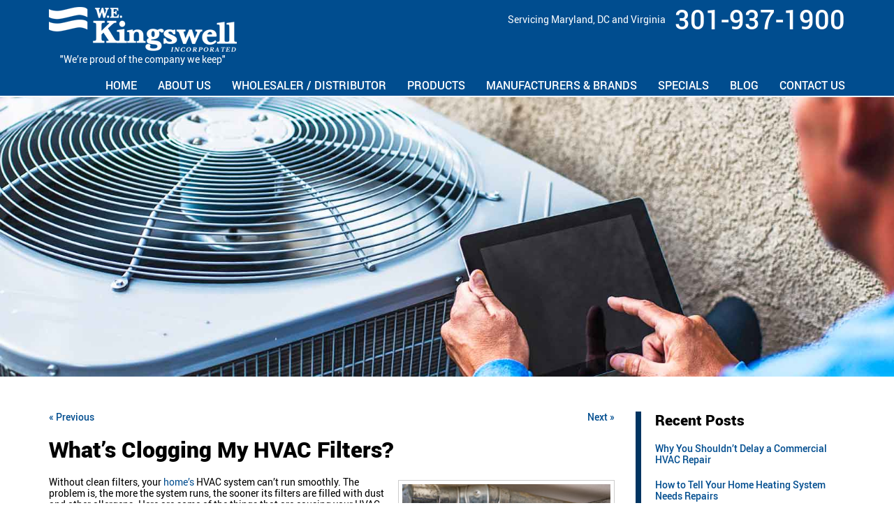

--- FILE ---
content_type: text/html; charset=UTF-8
request_url: https://www.wekingswell.com/blog/whats-clogging-my-hvac-filters/
body_size: 14620
content:
<!doctype html>
<html class="no-js" lang="en-US">
<head>
<style type="text/css" id="aoatfcss" media="all">div.wpcf7-response-output{margin:2em .5em 1em;padding:.2em 1em}.wpcf7-display-none{display:none}@font-face{font-family:roboto;font-weight:700;font-style:normal;src:url(/wekingswell.com/wp-content/themes/awi/fonts/roboto-black-webfont.woff2) format('woff2'),url(/wekingswell.com/wp-content/themes/awi/fonts/roboto-black-webfont.woff) format('woff')}@font-face{font-family:roboto;font-weight:400;font-style:normal;src:url(/wekingswell.com/wp-content/themes/awi/fonts/roboto-medium-webfont.woff2) format('woff2'),url(/wekingswell.com/wp-content/themes/awi/fonts/roboto-medium-webfont.woff) format('woff')}@font-face{font-family:roboto;font-weight:300;font-style:normal;src:url(/wekingswell.com/wp-content/themes/awi/fonts/roboto-regular-webfont.woff2) format('woff2'),url(/wekingswell.com/wp-content/themes/awi/fonts/roboto-regular-webfont.woff) format('woff')}html{-webkit-box-sizing:border-box;box-sizing:border-box;font-family:sans-serif;-webkit-text-size-adjust:100%;-ms-text-size-adjust:100%}*,:after,:before{-webkit-box-sizing:inherit;box-sizing:inherit}body{margin:0}header{display:block}a{background-color:transparent;-webkit-text-decoration-skip:objects}strong{font-weight:inherit;font-weight:bolder}img{border-style:none}svg:not(:root){overflow:hidden}input{margin:0;font:inherit}input{overflow:visible}::-webkit-input-placeholder{color:inherit;opacity:.54}::-webkit-file-upload-button{font:inherit;-webkit-appearance:button}html{font-family:sans-serif;font-size:14px;-webkit-text-size-adjust:100%;-ms-text-size-adjust:100%}body{font:100%/1.2 roboto,Arial,Helvetica,sans-serif;color:#000;background:#fff}h2,h3,p{margin:0 0 20px}p{font-weight:300}h2,h3{margin-top:40px;line-height:1.2}h2{font-size:1.875em}h3{font-size:1.5em}ul{padding:0;margin:0 0 20px 40px}a{color:#004d8f;text-decoration:none}strong{font-weight:700}img{max-width:100%;height:auto;-ms-interpolation-mode:bicubic;border:0}svg:not(:root){overflow:hidden}@media screen and (max-width:567px){html{font-size:1rem}}.clearfix:after,.container:after{content:'';display:block;clear:both}[style*=background-image]{background-position:center;background-size:cover}:first-child{margin-top:0}:last-child{margin-bottom:0}.skip-nav{position:fixed;top:0;left:0;z-index:999;width:100%;height:0;line-height:32px;color:#fff;text-align:center;overflow:hidden;background:rgba(0,52,97,.75)}.button,input{width:100%;height:42px;padding:0 10px;font:inherit;color:#000;background:#fff;border:1px solid #ccc;border-radius:0}input{-webkit-appearance:none}.button{-webkit-appearance:button}input::-moz-focus-inner{padding:0;border:0}.button{width:auto;height:auto;padding:.5em 1.25em;line-height:1.2;color:#fff;background:#004d8f;border:none;border-radius:0;-webkit-appearance:none}.button{display:inline-block;text-align:center}.container{max-width:1200px;padding-right:30px;padding-left:30px;margin:0 auto}@media screen and (max-width:1023px){.container{padding-right:20px;padding-left:20px}}@media screen and (max-width:767px){.container{padding-right:10px;padding-left:10px}}.header{padding-bottom:5px;color:#fff;background:#004d8f;border-bottom:2px solid #fff}.logo{padding-top:10px}.logo-wrap{float:left;display:inline-block;font-weight:300;text-align:center}.header-info{float:right;padding:0;margin:5px 0 0}.header-info a{font-size:38px;color:#fff}.header-info .icon{display:none;width:20px;height:20px;fill:#fff}.header-info li{display:inline-block;padding:0 5px;vertical-align:middle}.header-info li:last-child{padding-right:0}@media screen and (max-width:870px){.header{padding:0}.logo-wrap{float:none;display:block;margin:0 auto}.header-info{float:none;margin-bottom:5px;text-align:center}.header-info .icon{display:inline-block}.header-info p{display:none}.header-info a{font-size:22px}}.awiNav{float:right;position:relative;bottom:0;z-index:200;padding:0;margin:20px 0 0;font-size:0;list-style:none}.awiNav li{position:relative;margin:0;font-size:16px;text-transform:uppercase}.awiNav>li{display:inline-block}.awiNav a{display:block;padding:0 15px;color:#fff;white-space:nowrap;text-decoration:none}.awiNav>li:last-child{right:0;left:auto;margin-right:-15px}@media screen and (max-width:1023px){.awiNav a{padding:0 10px}.awiNav li{font-size:14px}.awiNav>li:last-child{margin-right:-10px}}@media screen and (max-width:870px){.awiNav{width:100%;max-height:calc(100% - 45px);text-align:left;overflow-y:auto}.awiNav li,.awiNav>li{display:block;width:100%;height:auto;font-size:0;line-height:1.2;border-bottom:1px dotted rgba(255,255,255,.1)}.awiNav a{display:block;padding:calc(22.5px - .6rem) 15px;font-size:1rem;color:#fff;white-space:normal}}.banner{height:520px;text-align:center;border-top:5px solid #f07e01;border-bottom:5px solid #f07e01}.banner .container{position:relative}.request-box{position:absolute;top:0;right:0;z-index:99999;padding:5px 10px;margin-right:30px;text-transform:uppercase;background-color:#f07e01;border-bottom-right-radius:5px;border-bottom-left-radius:5px}.request-box a{font-size:24px;color:#fff}.slide{position:relative}.slide .banner-box{padding:190px 0 10px;color:#fff;text-align:center;text-shadow:2px 2px rgba(0,0,0,.6)}.banner-box h2{font-size:72px}.banner-box h3{margin-bottom:10px;font-size:34px;font-weight:300;text-transform:uppercase}.banner-box p{font-size:18px;font-weight:300;text-shadow:1px 1px rgba(0,0,0,.6)}.banner-tag{position:absolute;bottom:0;width:100%;color:#fff;background-color:rgba(0,77,143,.9);border-top-left-radius:100%;border-top-right-radius:100%;padding:5px 0}.banner-tag h3{font-size:28px;font-weight:300}.banner .slide,.slide{height:100%}@media screen and (max-width:1023px){.banner{height:400px}.request-box{margin-right:20px}.request-box a{font-size:18px}.slide .banner-box{padding:130px 0 0}.banner-box h2{font-size:62px}.banner-box h3{margin:50px 0 10px;font-size:22px}.banner-box p{font-size:16px}.banner-tag h3{font-size:22px}}@media screen and (max-width:870px){.banner{height:300px}.slide .banner-box{padding:80px 0 0}.banner-box h2{font-size:52px}.banner-box h3,.banner-box p{display:none}.banner-tag h3{font-size:18px}}@media screen and (max-width:567px){.banner{height:180px}.slide .banner-box{padding:50px 0 0}.banner-box h2{font-size:32px}.banner-tag{display:none}.request-box{display:none}}.services{position:relative;overflow:hidden;border-top:2px solid #fff;border-bottom:2px solid #fff}.services .service-wrap{display:table;width:calc(100% + 30px);margin:0 -15px;text-align:center}.color-overlay{position:relative;display:table-cell;width:33.3333%;height:100%;padding:0 15px;color:#fff;border-left:1px solid #f07e01}.color-overlay:first-child{border:none}.color-overlay:before{content:'';position:absolute;top:0;left:0;width:100%;height:100%;color:#000;background-color:rgba(77,77,77,.77)}.color-overlay>:not(.services-img){position:relative;z-index:1}.color-overlay:first-child:before{right:0;left:auto;width:100vw}.color-overlay:last-child:before{width:100vw}.services h2{margin:40px 0;font-size:41px;text-transform:uppercase}.services-img{height:250px;margin-bottom:10px;background-repeat:no-repeat;background-size:contain}.services-img .services-button{padding:10px 20px;margin-top:100px;opacity:0}@media screen and (max-width:1023px){.services-img .services-button{padding:10px}}@media screen and (max-width:850px){.services .service-wrap{display:block;width:100%;margin:0}.services .color-overlay{display:block;width:100%;max-width:600px;padding:0;margin:20px auto 0;border:none}.color-overlay{color:#000}.services h2{margin:20px 0 10px;font-size:32px;text-transform:uppercase}.services .color-overlay:before{opacity:0}.color-overlay .services-button{opacity:1}}.services-button{padding:5px 40px;font-size:18px;font-weight:300;color:#fff;text-transform:uppercase;background-color:#f07e01;border:1px solid #fff;border-radius:10px}.quote-form input{margin:5px 0 0;font-weight:300;color:rgba(255,255,255,.7);background-color:rgba(255,255,255,.2);border:none}.quote-form input{height:30px}.wpcf7-response-output{padding:0!important;margin:0!important;font-size:80%;line-height:1.2}</style><link rel="preload" as="style" media="all" href="https://www.wekingswell.com/wp-content/cache/autoptimize/css/autoptimize_a2884c02559f3983811738548a186e36.css" onload="this.onload=null;this.rel='stylesheet'" /><noscript id="aonoscrcss"><link type="text/css" media="all" href="https://www.wekingswell.com/wp-content/cache/autoptimize/css/autoptimize_a2884c02559f3983811738548a186e36.css" rel="stylesheet" /></noscript><title>What’s Clogging My HVAC Filters? -</title>
<meta charset="utf-8">
<meta http-equiv="x-ua-compatible" content="ie=edge">
<meta name="viewport" content="width=device-width, initial-scale=1.0">

<link rel="apple-touch-icon" sizes="180x180" href="icons/apple-touch-icon.png">
<link rel="icon" type="image/png" sizes="32x32" href="icons/favicon-32x32.png">
<link rel="icon" type="image/png" sizes="16x16" href="icons/favicon-16x16.png">
<link rel="manifest" href="icons/manifest.json">
<link rel="mask-icon" href="icons/safari-pinned-tab.svg" color="#004d8f">
<link rel="shortcut icon" href="icons/favicon.ico">
<meta name="msapplication-config" content="icons/browserconfig.xml">
<meta name="theme-color" content="#ffffff">
<script src="https://www.google.com/recaptcha/api.js?render=6LfjXK8UAAAAAIV8ASe3xqQUrtsHwyKu_oS3_JUP"></script><title>What’s Clogging My HVAC Filters? -</title>

<!-- This site is optimized with the Yoast SEO plugin v11.8 - https://yoast.com/wordpress/plugins/seo/ -->
<link rel="canonical" href="https://www.wekingswell.com/blog/whats-clogging-my-hvac-filters/" />
<meta property="og:locale" content="en_US" />
<meta property="og:type" content="article" />
<meta property="og:title" content="What’s Clogging My HVAC Filters? -" />
<meta property="og:description" content="Without clean filters, your home’s HVAC system can’t run smoothly. The problem is, the more the system runs, the sooner its filters are filled with dust and other allergens. Here are some of the things that are causing your HVAC... Read&nbsp;More" />
<meta property="og:url" content="https://www.wekingswell.com/blog/whats-clogging-my-hvac-filters/" />
<meta property="article:tag" content="HVAC filters" />
<meta property="article:tag" content="maintenance" />
<meta property="article:section" content="Maintenance" />
<meta property="article:published_time" content="2018-11-16T20:48:02+00:00" />
<meta property="og:image" content="http://www.wekingswell.com/wp-content/uploads/2018/11/GettyImages-614737406-300x200.jpg" />
<meta name="twitter:card" content="summary" />
<meta name="twitter:description" content="Without clean filters, your home’s HVAC system can’t run smoothly. The problem is, the more the system runs, the sooner its filters are filled with dust and other allergens. Here are some of the things that are causing your HVAC... Read&nbsp;More" />
<meta name="twitter:title" content="What’s Clogging My HVAC Filters? -" />
<meta name="twitter:image" content="http://www.wekingswell.com/wp-content/uploads/2018/11/GettyImages-614737406-300x200.jpg" />
<script type='application/ld+json' class='yoast-schema-graph yoast-schema-graph--main'>{"@context":"https://schema.org","@graph":[{"@type":"WebSite","@id":"https://www.wekingswell.com/#website","url":"https://www.wekingswell.com/","name":"","potentialAction":{"@type":"SearchAction","target":"https://www.wekingswell.com/?s={search_term_string}","query-input":"required name=search_term_string"}},{"@type":"ImageObject","@id":"https://www.wekingswell.com/blog/whats-clogging-my-hvac-filters/#primaryimage","url":"http://www.wekingswell.com/wp-content/uploads/2018/11/GettyImages-614737406-300x200.jpg"},{"@type":"WebPage","@id":"https://www.wekingswell.com/blog/whats-clogging-my-hvac-filters/#webpage","url":"https://www.wekingswell.com/blog/whats-clogging-my-hvac-filters/","inLanguage":"en-US","name":"What\u2019s Clogging My HVAC Filters? -","isPartOf":{"@id":"https://www.wekingswell.com/#website"},"primaryImageOfPage":{"@id":"https://www.wekingswell.com/blog/whats-clogging-my-hvac-filters/#primaryimage"},"datePublished":"2018-11-16T20:48:02+00:00","dateModified":"2018-11-16T20:48:02+00:00","author":{"@id":"https://www.wekingswell.com/#/schema/person/e53c486b9dc383e930752ee1739846d2"}},{"@type":["Person"],"@id":"https://www.wekingswell.com/#/schema/person/e53c486b9dc383e930752ee1739846d2","name":"we-admin","sameAs":[]}]}</script>
<!-- / Yoast SEO plugin. -->

<link rel='dns-prefetch' href='//s.w.org' />
<link rel="alternate" type="application/rss+xml" title=" &raquo; Feed" href="https://www.wekingswell.com/feed/" />
<link rel="alternate" type="application/rss+xml" title=" &raquo; Comments Feed" href="https://www.wekingswell.com/comments/feed/" />
		<script type="text/javascript">
			window._wpemojiSettings = {"baseUrl":"https:\/\/s.w.org\/images\/core\/emoji\/12.0.0-1\/72x72\/","ext":".png","svgUrl":"https:\/\/s.w.org\/images\/core\/emoji\/12.0.0-1\/svg\/","svgExt":".svg","source":{"concatemoji":"https:\/\/www.wekingswell.com\/wp-includes\/js\/wp-emoji-release.min.js"}};
			!function(a,b,c){function d(a,b){var c=String.fromCharCode;l.clearRect(0,0,k.width,k.height),l.fillText(c.apply(this,a),0,0);var d=k.toDataURL();l.clearRect(0,0,k.width,k.height),l.fillText(c.apply(this,b),0,0);var e=k.toDataURL();return d===e}function e(a){var b;if(!l||!l.fillText)return!1;switch(l.textBaseline="top",l.font="600 32px Arial",a){case"flag":return!(b=d([55356,56826,55356,56819],[55356,56826,8203,55356,56819]))&&(b=d([55356,57332,56128,56423,56128,56418,56128,56421,56128,56430,56128,56423,56128,56447],[55356,57332,8203,56128,56423,8203,56128,56418,8203,56128,56421,8203,56128,56430,8203,56128,56423,8203,56128,56447]),!b);case"emoji":return b=d([55357,56424,55356,57342,8205,55358,56605,8205,55357,56424,55356,57340],[55357,56424,55356,57342,8203,55358,56605,8203,55357,56424,55356,57340]),!b}return!1}function f(a){var c=b.createElement("script");c.src=a,c.defer=c.type="text/javascript",b.getElementsByTagName("head")[0].appendChild(c)}var g,h,i,j,k=b.createElement("canvas"),l=k.getContext&&k.getContext("2d");for(j=Array("flag","emoji"),c.supports={everything:!0,everythingExceptFlag:!0},i=0;i<j.length;i++)c.supports[j[i]]=e(j[i]),c.supports.everything=c.supports.everything&&c.supports[j[i]],"flag"!==j[i]&&(c.supports.everythingExceptFlag=c.supports.everythingExceptFlag&&c.supports[j[i]]);c.supports.everythingExceptFlag=c.supports.everythingExceptFlag&&!c.supports.flag,c.DOMReady=!1,c.readyCallback=function(){c.DOMReady=!0},c.supports.everything||(h=function(){c.readyCallback()},b.addEventListener?(b.addEventListener("DOMContentLoaded",h,!1),a.addEventListener("load",h,!1)):(a.attachEvent("onload",h),b.attachEvent("onreadystatechange",function(){"complete"===b.readyState&&c.readyCallback()})),g=c.source||{},g.concatemoji?f(g.concatemoji):g.wpemoji&&g.twemoji&&(f(g.twemoji),f(g.wpemoji)))}(window,document,window._wpemojiSettings);
		</script>
		
	




<script type='text/javascript' src='https://www.wekingswell.com/wp-includes/js/jquery/jquery.js'></script>
<script type='text/javascript' src='https://www.wekingswell.com/wp-includes/js/jquery/jquery-migrate.min.js'></script>
<script type='text/javascript' src='https://www.wekingswell.com/wp-content/themes/awi/js/modernizr-2.2.min.js'></script>
<script type='text/javascript' src='https://www.wekingswell.com/wp-content/themes/awi/js/svgxuse.min.js'></script>
<link rel='https://api.w.org/' href='https://www.wekingswell.com/wp-json/' />
<link rel="EditURI" type="application/rsd+xml" title="RSD" href="https://www.wekingswell.com/xmlrpc.php?rsd" />
<link rel="wlwmanifest" type="application/wlwmanifest+xml" href="https://www.wekingswell.com/wp-includes/wlwmanifest.xml" /> 

<link rel='shortlink' href='https://www.wekingswell.com/?p=714' />
<link rel="alternate" type="application/json+oembed" href="https://www.wekingswell.com/wp-json/oembed/1.0/embed?url=https%3A%2F%2Fwww.wekingswell.com%2Fblog%2Fwhats-clogging-my-hvac-filters%2F" />
<link rel="alternate" type="text/xml+oembed" href="https://www.wekingswell.com/wp-json/oembed/1.0/embed?url=https%3A%2F%2Fwww.wekingswell.com%2Fblog%2Fwhats-clogging-my-hvac-filters%2F&#038;format=xml" />
<script type="text/javascript">
(function(url){
	if(/(?:Chrome\/26\.0\.1410\.63 Safari\/537\.31|WordfenceTestMonBot)/.test(navigator.userAgent)){ return; }
	var addEvent = function(evt, handler) {
		if (window.addEventListener) {
			document.addEventListener(evt, handler, false);
		} else if (window.attachEvent) {
			document.attachEvent('on' + evt, handler);
		}
	};
	var removeEvent = function(evt, handler) {
		if (window.removeEventListener) {
			document.removeEventListener(evt, handler, false);
		} else if (window.detachEvent) {
			document.detachEvent('on' + evt, handler);
		}
	};
	var evts = 'contextmenu dblclick drag dragend dragenter dragleave dragover dragstart drop keydown keypress keyup mousedown mousemove mouseout mouseover mouseup mousewheel scroll'.split(' ');
	var logHuman = function() {
		if (window.wfLogHumanRan) { return; }
		window.wfLogHumanRan = true;
		var wfscr = document.createElement('script');
		wfscr.type = 'text/javascript';
		wfscr.async = true;
		wfscr.src = url + '&r=' + Math.random();
		(document.getElementsByTagName('head')[0]||document.getElementsByTagName('body')[0]).appendChild(wfscr);
		for (var i = 0; i < evts.length; i++) {
			removeEvent(evts[i], logHuman);
		}
	};
	for (var i = 0; i < evts.length; i++) {
		addEvent(evts[i], logHuman);
	}
})('//www.wekingswell.com/?wordfence_lh=1&hid=B1366D2AD6B3619AE2E5AEAE88D0D45A');
</script><link rel="icon" href="https://www.wekingswell.com/wp-content/uploads/2017/08/cropped-favicon-32x32.png" sizes="32x32" />
<link rel="icon" href="https://www.wekingswell.com/wp-content/uploads/2017/08/cropped-favicon-192x192.png" sizes="192x192" />
<link rel="apple-touch-icon-precomposed" href="https://www.wekingswell.com/wp-content/uploads/2017/08/cropped-favicon-180x180.png" />
<meta name="msapplication-TileImage" content="https://www.wekingswell.com/wp-content/uploads/2017/08/cropped-favicon-270x270.png" />
</head>
<body class="post-template-default single single-post postid-714 single-format-standard">




<!--[if lt IE 8]><p class="browserupgrade">You are using an <strong>outdated</strong> browser. Please <a href="http://browsehappy.com/">upgrade your browser</a> to improve your experience.</p><![endif]-->

<a href="#main-content" class="skip-nav">Skip Navigation</a>
<header class="header">
	<div class="container">

		<div class="logo-wrap">
			<a href="https://www.wekingswell.com">
				<img src="https://www.wekingswell.com/wp-content/themes/awi/img/logo-white.png" class="logo" alt="W.E. Kingswell, Inc" title="W.E. Kingswell, Inc" width="269" height="64">
			</a>
			<p>"We’re proud of the company we keep"</p>
		</div>

		<ul class="header-info clearfix">
			<li><p>Servicing Maryland, DC and Virginia</p></li>
			<li><a href="tel:301.937.1900" target="_blank"><svg class="icon icon-phone"><use xlink:href="https://www.wekingswell.com/wp-content/themes/awi/img/icons.svg#icon-phone"></use></svg>301-937-1900</a></li>
		</ul>

		<ul id="menu-main-nav" class="awiNav"><li id="menu-item-14" class="menu-item menu-item-type-post_type menu-item-object-page menu-item-home menu-item-14"><a href="https://www.wekingswell.com/">Home</a></li>
<li id="menu-item-285" class="menu-item menu-item-type-post_type menu-item-object-page menu-item-has-children menu-item-285"><a href="https://www.wekingswell.com/about-us/">About Us</a>
<ul class="sub-menu">
	<li id="menu-item-990" class="menu-item menu-item-type-post_type menu-item-object-page menu-item-990"><a href="https://www.wekingswell.com/service-areas/">Service Areas</a></li>
	<li id="menu-item-1939" class="menu-item menu-item-type-post_type menu-item-object-page menu-item-1939"><a href="https://www.wekingswell.com/in-memory-of-john-lenahan/">In Memory of John Lenahan</a></li>
</ul>
</li>
<li id="menu-item-284" class="menu-item menu-item-type-post_type menu-item-object-page menu-item-284"><a href="https://www.wekingswell.com/wholesaler-distributor/">Wholesaler / Distributor</a></li>
<li id="menu-item-283" class="menu-item menu-item-type-post_type menu-item-object-page menu-item-has-children menu-item-283"><a href="https://www.wekingswell.com/products/">Products</a>
<ul class="sub-menu">
	<li id="menu-item-282" class="menu-item menu-item-type-post_type menu-item-object-page menu-item-282"><a href="https://www.wekingswell.com/heating-and-cooling/">Heating and Cooling</a></li>
	<li id="menu-item-281" class="menu-item menu-item-type-post_type menu-item-object-page menu-item-281"><a href="https://www.wekingswell.com/residential-hvac/">Residential HVAC</a></li>
	<li id="menu-item-280" class="menu-item menu-item-type-post_type menu-item-object-page menu-item-280"><a href="https://www.wekingswell.com/commercial-hvac/">Commercial HVAC</a></li>
	<li id="menu-item-279" class="menu-item menu-item-type-post_type menu-item-object-page menu-item-279"><a href="https://www.wekingswell.com/hvac/">HVAC</a></li>
	<li id="menu-item-278" class="menu-item menu-item-type-post_type menu-item-object-page menu-item-278"><a href="https://www.wekingswell.com/electrical-heating-equipment-heat-pumps/">Electrical Heating Equipment &#038; Heat Pumps</a></li>
	<li id="menu-item-277" class="menu-item menu-item-type-post_type menu-item-object-page menu-item-277"><a href="https://www.wekingswell.com/boilers/">Boilers</a></li>
	<li id="menu-item-276" class="menu-item menu-item-type-post_type menu-item-object-page menu-item-276"><a href="https://www.wekingswell.com/furnaces-convectors/">Furnaces &#038; Convectors</a></li>
	<li id="menu-item-275" class="menu-item menu-item-type-post_type menu-item-object-page menu-item-275"><a href="https://www.wekingswell.com/coils-controls/">Coils &#038; Controls</a></li>
	<li id="menu-item-274" class="menu-item menu-item-type-post_type menu-item-object-page menu-item-274"><a href="https://www.wekingswell.com/water-steam-unit-heaters/">Water &#038; Steam Unit Heaters</a></li>
	<li id="menu-item-273" class="menu-item menu-item-type-post_type menu-item-object-page menu-item-273"><a href="https://www.wekingswell.com/unitduct-heaters/">Unit/Duct Heaters</a></li>
	<li id="menu-item-272" class="menu-item menu-item-type-post_type menu-item-object-page menu-item-272"><a href="https://www.wekingswell.com/packaged-units/">Packaged Units</a></li>
	<li id="menu-item-271" class="menu-item menu-item-type-post_type menu-item-object-page menu-item-271"><a href="https://www.wekingswell.com/split-air-conditioners/">Split Air Conditioners</a></li>
	<li id="menu-item-270" class="menu-item menu-item-type-post_type menu-item-object-page menu-item-270"><a href="https://www.wekingswell.com/air-conditioning-units/">Air Conditioning Units</a></li>
	<li id="menu-item-269" class="menu-item menu-item-type-post_type menu-item-object-page menu-item-269"><a href="https://www.wekingswell.com/hydronic-heating-evaporative-cooling-air-handlers/">Hydronic Heating &#038; Evaporative Cooling Air Handlers</a></li>
	<li id="menu-item-268" class="menu-item menu-item-type-post_type menu-item-object-page menu-item-268"><a href="https://www.wekingswell.com/air-quality-units/">Air Quality Units</a></li>
	<li id="menu-item-267" class="menu-item menu-item-type-post_type menu-item-object-page menu-item-267"><a href="https://www.wekingswell.com/hvac-parts/">HVAC Parts</a></li>
	<li id="menu-item-266" class="menu-item menu-item-type-post_type menu-item-object-page menu-item-266"><a href="https://www.wekingswell.com/hvac-accessories/">HVAC Accessories</a></li>
	<li id="menu-item-265" class="menu-item menu-item-type-post_type menu-item-object-page menu-item-265"><a href="https://www.wekingswell.com/air-conditioning-parts/">Air Conditioning Parts</a></li>
	<li id="menu-item-264" class="menu-item menu-item-type-post_type menu-item-object-page menu-item-264"><a href="https://www.wekingswell.com/air-cleaning-parts/">Air Cleaning Parts</a></li>
	<li id="menu-item-3003" class="menu-item menu-item-type-post_type menu-item-object-page menu-item-3003"><a href="https://www.wekingswell.com/ductless-mini-split-air-conditioning/">Ductless Mini-Split Air Conditioning</a></li>
</ul>
</li>
<li id="menu-item-288" class="menu-item menu-item-type-custom menu-item-object-custom menu-item-has-children menu-item-288"><a href="#">Manufacturers &#038; Brands</a>
<ul class="sub-menu">
	<li id="menu-item-263" class="menu-item menu-item-type-post_type menu-item-object-page menu-item-263"><a href="https://www.wekingswell.com/airease/">AirEase</a></li>
	<li id="menu-item-262" class="menu-item menu-item-type-post_type menu-item-object-page menu-item-262"><a href="https://www.wekingswell.com/concord/">Concord</a></li>
	<li id="menu-item-261" class="menu-item menu-item-type-post_type menu-item-object-page menu-item-261"><a href="https://www.wekingswell.com/allied-commercial/">Allied Commercial</a></li>
	<li id="menu-item-260" class="menu-item menu-item-type-post_type menu-item-object-page menu-item-260"><a href="https://www.wekingswell.com/magic-pak/">Magic-Pak</a></li>
	<li id="menu-item-259" class="menu-item menu-item-type-post_type menu-item-object-page menu-item-259"><a href="https://www.wekingswell.com/allied-air/">Allied Air</a></li>
	<li id="menu-item-258" class="menu-item menu-item-type-post_type menu-item-object-page menu-item-258"><a href="https://www.wekingswell.com/bard/">Bard</a></li>
	<li id="menu-item-257" class="menu-item menu-item-type-post_type menu-item-object-page menu-item-257"><a href="https://www.wekingswell.com/first-company/">First Company</a></li>
	<li id="menu-item-256" class="menu-item menu-item-type-post_type menu-item-object-page menu-item-256"><a href="https://www.wekingswell.com/national-comfort-products/">National Comfort Products</a></li>
	<li id="menu-item-255" class="menu-item menu-item-type-post_type menu-item-object-page menu-item-255"><a href="https://www.wekingswell.com/honeywell/">Honeywell</a></li>
	<li id="menu-item-254" class="menu-item menu-item-type-post_type menu-item-object-page menu-item-254"><a href="https://www.wekingswell.com/jrj-manufacturing/">JRJ Manufacturing</a></li>
	<li id="menu-item-253" class="menu-item menu-item-type-post_type menu-item-object-page menu-item-253"><a href="https://www.wekingswell.com/comfort-aire/">Comfort-Aire</a></li>
	<li id="menu-item-252" class="menu-item menu-item-type-post_type menu-item-object-page menu-item-252"><a href="https://www.wekingswell.com/mars/">Mars</a></li>
	<li id="menu-item-251" class="menu-item menu-item-type-post_type menu-item-object-page menu-item-251"><a href="https://www.wekingswell.com/braeburn/">Braeburn</a></li>
	<li id="menu-item-250" class="menu-item menu-item-type-post_type menu-item-object-page menu-item-250"><a href="https://www.wekingswell.com/spacepak/">SpacePak</a></li>
	<li id="menu-item-1916" class="menu-item menu-item-type-custom menu-item-object-custom menu-item-1916"><a target="_blank" rel="noopener noreferrer" href="https://oxboxhvac.com/products/">Oxbox</a></li>
	<li id="menu-item-3002" class="menu-item menu-item-type-post_type menu-item-object-page menu-item-3002"><a href="https://www.wekingswell.com/innovair/">INNOVAIR</a></li>
</ul>
</li>
<li id="menu-item-292" class="menu-item menu-item-type-post_type menu-item-object-page menu-item-292"><a href="https://www.wekingswell.com/specials/">Specials</a></li>
<li id="menu-item-291" class="menu-item menu-item-type-post_type menu-item-object-page current_page_parent menu-item-291"><a href="https://www.wekingswell.com/blog/">Blog</a></li>
<li id="menu-item-249" class="menu-item menu-item-type-post_type menu-item-object-page menu-item-249"><a href="https://www.wekingswell.com/contact-us/">Contact Us</a></li>
</ul>
	</div>
</header>

<!--<div style="background: #767676;
    text-align: center;
    color: #ffffff;
    padding: 15px;">
	<h2 style="font-size:22px; margin-bottom: 5px;">In the wake of the Coronavirus, we’ve got a few more ideas and products to add to your toolbox.  Try these solutions from Nu-Calgon.</h2>
	<a style="font-size:18px;" class="button" href="https://www.wekingswell.com/wp-content/uploads/2020/03/SKM_C25820032016000.pdf" target="_blank">View Here</a>
</div>-->

	<div class="interior-banner" style="background-image:url('https://www.wekingswell.com/wp-content/uploads/2018/02/blog-header.jpg');">
		
	</div>

<main id="main-content">
	<div class="container">
		<article>
		
								<div class="navigation clearfix">
						<div class="alignleft"><a href="https://www.wekingswell.com/blog/replacing-your-commercial-hvac-unit/" rel="prev">&laquo; Previous</a></div>
						<div class="alignright"><a href="https://www.wekingswell.com/blog/how-to-improve-your-indoor-air-quality-this-winter/" rel="next">Next &raquo;</a></div>
					</div>
				
				<div class="post-714 post type-post status-publish format-standard hentry category-maintenance tag-hvac-filters tag-maintenance" id="post-714">
					<h1>What’s Clogging My HVAC Filters?</h1>
					<div class="entry">
						<p class="postmetadata-postdate"><small></small></p>
						<div id="attachment_715" style="width: 310px" class="wp-caption alignright"><img aria-describedby="caption-attachment-715" class="size-medium wp-image-715" src="http://www.wekingswell.com/wp-content/uploads/2018/11/GettyImages-614737406-300x200.jpg" alt="What’s Clogging My HVAC Filters?" width="300" height="200" srcset="https://www.wekingswell.com/wp-content/uploads/2018/11/GettyImages-614737406-300x200.jpg 300w, https://www.wekingswell.com/wp-content/uploads/2018/11/GettyImages-614737406.jpg 640w" sizes="(max-width: 300px) 100vw, 300px" /><p id="caption-attachment-715" class="wp-caption-text">Keep your HVAC filters clean to increase efficiency.</p></div>
<p>Without clean filters, your <a href="http://www.wekingswell.com/blog/how-is-your-residential-hvac-system-affecting-your-sleep/">home’s</a> HVAC system can’t run smoothly. The problem is, the more the system runs, the sooner its filters are filled with dust and other allergens. Here are some of the things that are causing your HVAC filters to clog.<span id="more-714"></span></p>
<h2>Too Much Pet Hair</h2>
<p>When you live with <a href="http://www.wekingswell.com/blog/taking-care-of-your-hvac-when-you-have-pets/">pets</a>, their hair tends to get on everything in your home. Even if you keep them well-groomed some hair is still going to end up coming off, especially during the spring and summer. During the fall and winter, though, they’ll have thicker coats than usual. This means they’re more likely to produce more hair, even if your pet “doesn’t shed” you’ll probably find those little dog and cat hairs strewn about your home. The more pets you have, the worse it is for your HVAC filters.</p>
<h2>The Fan is On</h2>
<p>Look closely at the settings on your thermostat. You should see one that says “on” and one that says “auto”. When you leave it on auto, it will only turn on as needed. If you leave set to “on” that means it is constantly running. While this might not seem like such a bad thing, it means that air is continually passing through your filters, wearing them down and making them less efficient with each passing day.</p>
<h2>Higher MERV Rating</h2>
<p>A higher MERV rating is usually a good thing. It means that your filters are higher quality and not just something that’s easily disposable. While you are provided with cleaner air, it also means that the fan on your home’s HVAC unit will wear itself out much faster.</p>
<h2>We Are Proud of the Company We Keep</h2>
<p>William E. Kingswell has remained a distinguished provider of commercial and residential heating and cooling services since 1937. We have provided an unmatched level of customer service to all of our clients, and we enjoy being the preferred HVAC equipment distributor of countless customers. We offer a comprehensive range of high-quality heat pumps, boilers, unit heaters, HVAC accessories, and more. William E. Kingswell works with businesses and homeowners throughout Maryland, Washington, D.C., and Virginia, including Baltimore, Frederick, Annapolis, Fairfax, Manassas, Richmond, Fredericksburg, Virginia Beach, and Leesburg. To learn more about our extensive range of <a href="http://www.wekingswell.com/spacepak/">SpacePak</a>, <a href="http://www.wekingswell.com/concord/">Concord</a>, <a href="http://www.wekingswell.com/allied-commercial/">Allied Commercial</a>, and <a href="http://www.wekingswell.com/bard/">Bard</a> HVAC equipment, give us a call at <a href="tel:301.937.1900">301-937-1900</a> or <a href="http://www.wekingswell.com/contact-us/">contact us</a> today!</p>
<p>We’re social! For all of the latest updates, “like” and “follow” us on <a href="https://www.facebook.com/William-E-Kingswell-Inc-1629454600670188/">Facebook</a>, <a href="https://twitter.com/WEKingswellMD">Twitter</a>, <a href="https://plus.google.com/116292742696369663970">Google+</a>, and <a href="https://www.linkedin.com/company/william-e-kingswell-inc/">LinkedIn</a>!</p>
												<p class="postmetadata alt">
							<small>
							<div class="postmetadata-taxonomy"><strong>Categories:</strong> <a href="https://www.wekingswell.com/blog/category/maintenance/">Maintenance</a>  |  <strong>Tags:</strong> <a href="https://www.wekingswell.com/blog/tag/hvac-filters/">HVAC filters</a> and <a href="https://www.wekingswell.com/blog/tag/maintenance/">maintenance</a></div>							This entry was posted on Friday, November 16th, 2018 at .
														Both comments and pings are currently closed.
														</small></p>
					</div>
				</div>

				
			
		</article>
		

<aside>

	
		<div class="sidebar sidebar--dynamic">
			<ul>
						<li id="recent-posts-2" class="widget widget_recent_entries">		<h3 class="widgettitle">Recent Posts</h3>		<ul>
											<li>
					<a href="https://www.wekingswell.com/blog/why-you-shouldnt-delay-a-commercial-hvac-repair/">Why You Shouldn’t Delay a Commercial HVAC Repair</a>
									</li>
											<li>
					<a href="https://www.wekingswell.com/blog/how-to-tell-your-home-heating-system-needs-repairs/">How to Tell Your Home Heating System Needs Repairs</a>
									</li>
											<li>
					<a href="https://www.wekingswell.com/blog/why-commercial-hvac-maintenance-is-so-important-during-winter/">Why Commercial HVAC Maintenance is So Important During Winter</a>
									</li>
											<li>
					<a href="https://www.wekingswell.com/blog/how-to-tell-your-air-filters-are-clogged/">How to Tell Your Air Filters are Clogged</a>
									</li>
											<li>
					<a href="https://www.wekingswell.com/blog/why-you-should-get-a-modern-heating-system/">Why You Should Get a Modern Heating System</a>
									</li>
					</ul>
		</li>
<li id="categories-2" class="widget widget_categories"><h3 class="widgettitle">Categories</h3><form action="https://www.wekingswell.com" method="get"><label class="screen-reader-text" for="cat">Categories</label><select  name='cat' id='cat' class='postform' >
	<option value='-1'>Select Category</option>
	<option class="level-0" value="9">Air Conditioning</option>
	<option class="level-0" value="5">Air Quality</option>
	<option class="level-0" value="147">Cooling</option>
	<option class="level-0" value="25">Energy Efficiency</option>
	<option class="level-0" value="22">Furnace</option>
	<option class="level-0" value="44">Heating</option>
	<option class="level-0" value="138">Humidity</option>
	<option class="level-0" value="117">HVAC</option>
	<option class="level-0" value="3">HVAC Solutions</option>
	<option class="level-0" value="4">Maintenance</option>
	<option class="level-0" value="112">Rooftop HVAC</option>
	<option class="level-0" value="1">Uncategorized</option>
	<option class="level-0" value="105">Your Home&#8217;s Design</option>
</select>
</form>
<script type='text/javascript'>
/* <![CDATA[ */
(function() {
	var dropdown = document.getElementById( "cat" );
	function onCatChange() {
		if ( dropdown.options[ dropdown.selectedIndex ].value > 0 ) {
			dropdown.parentNode.submit();
		}
	}
	dropdown.onchange = onCatChange;
})();
/* ]]> */
</script>

			</li>
<li id="archives-2" class="widget widget_archive"><h3 class="widgettitle">Archives</h3>		<label class="screen-reader-text" for="archives-dropdown-2">Archives</label>
		<select id="archives-dropdown-2" name="archive-dropdown">
			
			<option value="">Select Month</option>
				<option value='https://www.wekingswell.com/blog/2026/01/'> January 2026 </option>
	<option value='https://www.wekingswell.com/blog/2025/12/'> December 2025 </option>
	<option value='https://www.wekingswell.com/blog/2025/11/'> November 2025 </option>
	<option value='https://www.wekingswell.com/blog/2025/10/'> October 2025 </option>
	<option value='https://www.wekingswell.com/blog/2025/09/'> September 2025 </option>
	<option value='https://www.wekingswell.com/blog/2025/08/'> August 2025 </option>
	<option value='https://www.wekingswell.com/blog/2025/07/'> July 2025 </option>
	<option value='https://www.wekingswell.com/blog/2025/06/'> June 2025 </option>
	<option value='https://www.wekingswell.com/blog/2025/05/'> May 2025 </option>
	<option value='https://www.wekingswell.com/blog/2025/04/'> April 2025 </option>
	<option value='https://www.wekingswell.com/blog/2025/03/'> March 2025 </option>
	<option value='https://www.wekingswell.com/blog/2025/02/'> February 2025 </option>
	<option value='https://www.wekingswell.com/blog/2025/01/'> January 2025 </option>
	<option value='https://www.wekingswell.com/blog/2024/12/'> December 2024 </option>
	<option value='https://www.wekingswell.com/blog/2024/11/'> November 2024 </option>
	<option value='https://www.wekingswell.com/blog/2024/10/'> October 2024 </option>
	<option value='https://www.wekingswell.com/blog/2024/09/'> September 2024 </option>
	<option value='https://www.wekingswell.com/blog/2024/08/'> August 2024 </option>
	<option value='https://www.wekingswell.com/blog/2024/07/'> July 2024 </option>
	<option value='https://www.wekingswell.com/blog/2024/06/'> June 2024 </option>
	<option value='https://www.wekingswell.com/blog/2024/05/'> May 2024 </option>
	<option value='https://www.wekingswell.com/blog/2024/04/'> April 2024 </option>
	<option value='https://www.wekingswell.com/blog/2024/03/'> March 2024 </option>
	<option value='https://www.wekingswell.com/blog/2024/02/'> February 2024 </option>
	<option value='https://www.wekingswell.com/blog/2024/01/'> January 2024 </option>
	<option value='https://www.wekingswell.com/blog/2023/12/'> December 2023 </option>
	<option value='https://www.wekingswell.com/blog/2023/11/'> November 2023 </option>
	<option value='https://www.wekingswell.com/blog/2023/10/'> October 2023 </option>
	<option value='https://www.wekingswell.com/blog/2023/09/'> September 2023 </option>
	<option value='https://www.wekingswell.com/blog/2023/08/'> August 2023 </option>
	<option value='https://www.wekingswell.com/blog/2023/07/'> July 2023 </option>
	<option value='https://www.wekingswell.com/blog/2023/06/'> June 2023 </option>
	<option value='https://www.wekingswell.com/blog/2023/05/'> May 2023 </option>
	<option value='https://www.wekingswell.com/blog/2023/04/'> April 2023 </option>
	<option value='https://www.wekingswell.com/blog/2023/03/'> March 2023 </option>
	<option value='https://www.wekingswell.com/blog/2023/02/'> February 2023 </option>
	<option value='https://www.wekingswell.com/blog/2023/01/'> January 2023 </option>
	<option value='https://www.wekingswell.com/blog/2022/12/'> December 2022 </option>
	<option value='https://www.wekingswell.com/blog/2022/11/'> November 2022 </option>
	<option value='https://www.wekingswell.com/blog/2022/10/'> October 2022 </option>
	<option value='https://www.wekingswell.com/blog/2022/09/'> September 2022 </option>
	<option value='https://www.wekingswell.com/blog/2022/08/'> August 2022 </option>
	<option value='https://www.wekingswell.com/blog/2022/07/'> July 2022 </option>
	<option value='https://www.wekingswell.com/blog/2022/06/'> June 2022 </option>
	<option value='https://www.wekingswell.com/blog/2022/05/'> May 2022 </option>
	<option value='https://www.wekingswell.com/blog/2022/04/'> April 2022 </option>
	<option value='https://www.wekingswell.com/blog/2022/03/'> March 2022 </option>
	<option value='https://www.wekingswell.com/blog/2022/02/'> February 2022 </option>
	<option value='https://www.wekingswell.com/blog/2022/01/'> January 2022 </option>
	<option value='https://www.wekingswell.com/blog/2021/12/'> December 2021 </option>
	<option value='https://www.wekingswell.com/blog/2021/11/'> November 2021 </option>
	<option value='https://www.wekingswell.com/blog/2021/10/'> October 2021 </option>
	<option value='https://www.wekingswell.com/blog/2021/09/'> September 2021 </option>
	<option value='https://www.wekingswell.com/blog/2021/08/'> August 2021 </option>
	<option value='https://www.wekingswell.com/blog/2021/07/'> July 2021 </option>
	<option value='https://www.wekingswell.com/blog/2021/06/'> June 2021 </option>
	<option value='https://www.wekingswell.com/blog/2021/05/'> May 2021 </option>
	<option value='https://www.wekingswell.com/blog/2021/04/'> April 2021 </option>
	<option value='https://www.wekingswell.com/blog/2021/03/'> March 2021 </option>
	<option value='https://www.wekingswell.com/blog/2021/02/'> February 2021 </option>
	<option value='https://www.wekingswell.com/blog/2021/01/'> January 2021 </option>
	<option value='https://www.wekingswell.com/blog/2020/12/'> December 2020 </option>
	<option value='https://www.wekingswell.com/blog/2020/11/'> November 2020 </option>
	<option value='https://www.wekingswell.com/blog/2020/10/'> October 2020 </option>
	<option value='https://www.wekingswell.com/blog/2020/09/'> September 2020 </option>
	<option value='https://www.wekingswell.com/blog/2020/08/'> August 2020 </option>
	<option value='https://www.wekingswell.com/blog/2020/07/'> July 2020 </option>
	<option value='https://www.wekingswell.com/blog/2020/06/'> June 2020 </option>
	<option value='https://www.wekingswell.com/blog/2020/05/'> May 2020 </option>
	<option value='https://www.wekingswell.com/blog/2020/04/'> April 2020 </option>
	<option value='https://www.wekingswell.com/blog/2020/03/'> March 2020 </option>
	<option value='https://www.wekingswell.com/blog/2020/02/'> February 2020 </option>
	<option value='https://www.wekingswell.com/blog/2020/01/'> January 2020 </option>
	<option value='https://www.wekingswell.com/blog/2019/12/'> December 2019 </option>
	<option value='https://www.wekingswell.com/blog/2019/11/'> November 2019 </option>
	<option value='https://www.wekingswell.com/blog/2019/10/'> October 2019 </option>
	<option value='https://www.wekingswell.com/blog/2019/09/'> September 2019 </option>
	<option value='https://www.wekingswell.com/blog/2019/08/'> August 2019 </option>
	<option value='https://www.wekingswell.com/blog/2019/07/'> July 2019 </option>
	<option value='https://www.wekingswell.com/blog/2019/06/'> June 2019 </option>
	<option value='https://www.wekingswell.com/blog/2019/05/'> May 2019 </option>
	<option value='https://www.wekingswell.com/blog/2019/04/'> April 2019 </option>
	<option value='https://www.wekingswell.com/blog/2019/03/'> March 2019 </option>
	<option value='https://www.wekingswell.com/blog/2019/02/'> February 2019 </option>
	<option value='https://www.wekingswell.com/blog/2019/01/'> January 2019 </option>
	<option value='https://www.wekingswell.com/blog/2018/12/'> December 2018 </option>
	<option value='https://www.wekingswell.com/blog/2018/11/'> November 2018 </option>
	<option value='https://www.wekingswell.com/blog/2018/10/'> October 2018 </option>
	<option value='https://www.wekingswell.com/blog/2018/09/'> September 2018 </option>
	<option value='https://www.wekingswell.com/blog/2018/08/'> August 2018 </option>
	<option value='https://www.wekingswell.com/blog/2018/07/'> July 2018 </option>
	<option value='https://www.wekingswell.com/blog/2018/06/'> June 2018 </option>

		</select>

<script type='text/javascript'>
/* <![CDATA[ */
(function() {
	var dropdown = document.getElementById( "archives-dropdown-2" );
	function onSelectChange() {
		if ( dropdown.options[ dropdown.selectedIndex ].value !== '' ) {
			document.location.href = this.options[ this.selectedIndex ].value;
		}
	}
	dropdown.onchange = onSelectChange;
})();
/* ]]> */
</script>

		</li>
			</ul>
		</div>

	
	
</aside>	</div>
</main>
<footer class="footer">
    <div class="container">
        <h2 class="footer-title">Contact Us</h2>
        <ul class="sections">
            <li>
                <div class="footer-logo">
                    <a href="https://www.wekingswell.com">
                        <img src="https://www.wekingswell.com/wp-content/themes/awi/img/logo-blue.png" class="logo" alt="logo" title="logo" width="269" height="64">
                    </a>
                    <p>"We are proud of the company we keep."
                </div>
                <div class="footer-address">
                    <h3>Address:</h3>
                    <p>William E Kingswell</p>
                    <p>5320 Sunnyside Avenue</p>
                    <p>Beltsville, MD 20705</p>
                </div>
                <div class="footer-phone-fax">
                    <h3>Phone:</h3>
                    <a href="tel:301.937.1900" target="_blank">301-937-1900</a>
                    <br>
                    <a href="tel:1.800.262.1930" target="_blank">1-800-262-1930</a>
                    <h3>Fax:</h3>
                    <p>301-595-9059</p>
                </div>
                <div class="bbb-badge">
                    <a href="https://www.bbb.org/us/md/beltsville/profile/air-conditioning-equipment/kingswell-air-conditioning-contractors-0241-23004201/#sealclick" target="_blank" rel="nofollow"><img src="https://seal-dc-easternpa.bbb.org/seals/blue-seal-293-61-bbb-23004201.png" style="border: 0;" alt="Kingswell Air Conditioning Contractors BBB Business Review" /></a>
                </div>
            </li>
            <li>
                <div class="social-media">
                    <a href="https://www.facebook.com/wekingswell/" target="_blank">
                        <svg class="icon icon-facebook">
                            <use xlink:href="https://www.wekingswell.com/wp-content/themes/awi/img/icons.svg#icon-facebook"></use>
                        </svg>
                    </a>
                    <a href="http://www.twitter.com/WEKingswellMD" target="_blank">
                        <svg class="icon icon-twitter">
                            <use xlink:href="https://www.wekingswell.com/wp-content/themes/awi/img/icons.svg#icon-twitter"></use>
                        </svg>
                    </a>
                    <a href="https://www.linkedin.com/company/william-e-kingswell-inc/" target="_blank">
                        <svg class="icon icon-linkedin">
                            <use xlink:href="https://www.wekingswell.com/wp-content/themes/awi/img/icons.svg#icon-linkedin"></use>
                        </svg>
                    </a>
                    <a href="https://www.youtube.com/channel/UCxopPP_eOBWxbwmCwbGLu2w" target="_blank">
                        <svg class="icon icon-youtube">
                            <use xlink:href="https://www.wekingswell.com/wp-content/themes/awi/img/icons.svg#icon-youtube"></use>
                        </svg>
                    </a>
                    <a href="https://www.wekingswell.com/blog/">
                        <svg class="icon icon-feed">
                            <use xlink:href="https://www.wekingswell.com/wp-content/themes/awi/img/icons.svg#icon-feed"></use>
                        </svg>
                    </a>
                </div>
                <div class="footer-hours">
                    <h3>Hours:</h3>
                    <p>Monday-Friday: 7:30AM - 5:00PM</p>
                </div>
                <img src="https://www.wekingswell.com/wp-content/themes/awi/img/cards.jpg" alt="cards" class="cards-img">
            </li>
            <li>
                <div class="responsive-embed">
                    <iframe src="https://www.google.com/maps/embed?pb=!1m18!1m12!1m3!1d3099.5791965533836!2d-76.9170428842279!3d39.02491167955122!2m3!1f0!2f0!3f0!3m2!1i1024!2i768!4f13.1!3m3!1m2!1s0x89b7c38f28dac005%3A0x822451db97136473!2sWilliam+E+Kingswell+Inc!5e0!3m2!1sen!2sus!4v1502726142303" width="400" height="300" frameborder="0" style="border:0" allowfullscreen></iframe>
                </div>
            </li>
        </ul>
    </div>
</footer>
<ul class="copyright">
    <li>&copy;
        2026 W.E. Kingswell</li>
    <li>All Rights Reserved</li>
    <li><a href="https://www.wekingswell.com/wp-admin/admin.php?page=CF7DBPluginSubmissions">Login</a></li>
    <li>Website Design &amp; Marketing provided by <a href="//www.advp.com" target="_blank">Adventure Web Digital</a></li>
</ul><script src="https://ajax.googleapis.com/ajax/libs/jquery/3.4.1/jquery.min.js"></script>

<!-- Global site tag (gtag.js) - Google Analytics -->
<script async src="https://www.googletagmanager.com/gtag/js?id=UA-120305376-1"></script>
<script>
  window.dataLayer = window.dataLayer || [];
  function gtag(){dataLayer.push(arguments);}
  gtag('js', new Date());

  gtag('config', 'UA-120305376-1');
</script>

<script>
	// Phone call event tracking
	function getParentAnchor(el, tag) {
		while (el.parentNode) {
			el = el.parentNode;
			if (el.tagName === tag) {
				var alpha = el.nodeName;
				var bravo = el.href;
				return [alpha, bravo];
			}
		}
		return ['', ''];
	}

	var body = document.querySelector("body");

	body.addEventListener("click", function(e) {
		var targetTag = e.target.nodeName;
		var targetHref = e.target.href;

		if (targetTag !== "A") {
			targetTag = getParentAnchor(e.target, "A")[0];
			targetHref = getParentAnchor(e.target, "A")[1];
		}

		if (targetTag === "A" && targetHref.search("tel") === 0) {
			e.preventDefault();
			var phoneNum = targetHref.replace("tel:", "");
			ga("send", "event", phoneNum, "call", {
				hitCallback: function() {
					window.location = 'tel:' + phoneNum;
				}
			});
		}
	});
</script>
<script type='text/javascript'>
/* <![CDATA[ */
var wpcf7 = {"apiSettings":{"root":"https:\/\/www.wekingswell.com\/wp-json\/contact-form-7\/v1","namespace":"contact-form-7\/v1"},"cached":"1"};
/* ]]> */
</script>
<script type='text/javascript' src='https://www.wekingswell.com/wp-content/plugins/contact-form-7/includes/js/scripts.js'></script>
<script type='text/javascript' src='https://www.wekingswell.com/wp-content/themes/awi/js/awiNav-1.2.1.js'></script>
<script type='text/javascript' src='https://www.wekingswell.com/wp-includes/js/wp-embed.min.js'></script>

<!-- This site is optimized with Phil Singleton's WP SEO Structured Data Plugin v2.5.9 - https://kcseopro.com/wordpress-seo-structured-data-schema-plugin/ -->

<!-- / WP SEO Structured Data Plugin. -->

<script data-cfasync='false'>!function(t){"use strict";t.loadCSS||(t.loadCSS=function(){});var e=loadCSS.relpreload={};if(e.support=function(){var e;try{e=t.document.createElement("link").relList.supports("preload")}catch(t){e=!1}return function(){return e}}(),e.bindMediaToggle=function(t){function e(){t.media=a}var a=t.media||"all";t.addEventListener?t.addEventListener("load",e):t.attachEvent&&t.attachEvent("onload",e),setTimeout(function(){t.rel="stylesheet",t.media="only x"}),setTimeout(e,3e3)},e.poly=function(){if(!e.support())for(var a=t.document.getElementsByTagName("link"),n=0;n<a.length;n++){var o=a[n];"preload"!==o.rel||"style"!==o.getAttribute("as")||o.getAttribute("data-loadcss")||(o.setAttribute("data-loadcss",!0),e.bindMediaToggle(o))}},!e.support()){e.poly();var a=t.setInterval(e.poly,500);t.addEventListener?t.addEventListener("load",function(){e.poly(),t.clearInterval(a)}):t.attachEvent&&t.attachEvent("onload",function(){e.poly(),t.clearInterval(a)})}"undefined"!=typeof exports?exports.loadCSS=loadCSS:t.loadCSS=loadCSS}("undefined"!=typeof global?global:this);</script></body>
</html>